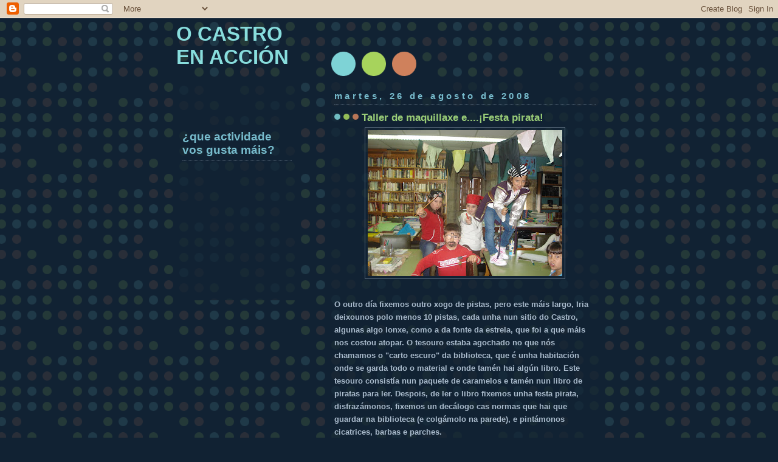

--- FILE ---
content_type: text/html; charset=UTF-8
request_url: https://ocastroenaccion.blogspot.com/2008/08/
body_size: 13390
content:
<!DOCTYPE html>
<html dir='ltr'>
<head>
<link href='https://www.blogger.com/static/v1/widgets/2944754296-widget_css_bundle.css' rel='stylesheet' type='text/css'/>
<meta content='text/html; charset=UTF-8' http-equiv='Content-Type'/>
<meta content='blogger' name='generator'/>
<link href='https://ocastroenaccion.blogspot.com/favicon.ico' rel='icon' type='image/x-icon'/>
<link href='http://ocastroenaccion.blogspot.com/2008/08/' rel='canonical'/>
<link rel="alternate" type="application/atom+xml" title="O CASTRO EN ACCIÓN - Atom" href="https://ocastroenaccion.blogspot.com/feeds/posts/default" />
<link rel="alternate" type="application/rss+xml" title="O CASTRO EN ACCIÓN - RSS" href="https://ocastroenaccion.blogspot.com/feeds/posts/default?alt=rss" />
<link rel="service.post" type="application/atom+xml" title="O CASTRO EN ACCIÓN - Atom" href="https://www.blogger.com/feeds/24313446750073646/posts/default" />
<!--Can't find substitution for tag [blog.ieCssRetrofitLinks]-->
<meta content='http://ocastroenaccion.blogspot.com/2008/08/' property='og:url'/>
<meta content='O CASTRO EN ACCIÓN' property='og:title'/>
<meta content='' property='og:description'/>
<title>O CASTRO EN ACCIÓN: agosto 2008</title>
<style id='page-skin-1' type='text/css'><!--
/*
-----------------------------------------------
Blogger Template Style
Name:     Dots Dark
Date:     24 Feb 2004
Updated by: Blogger Team
----------------------------------------------- */
body {
margin-top: 0px;
margin-right: 0px;
margin-bottom: 0px;
margin-left: 0px;
background:#123 url("https://resources.blogblog.com/blogblog/data/dots_dark/bg_minidots.gif");
background-position: 50% 31px;
text-align:center;
font:x-small Verdana, Arial, Sans-serif;
color:#aabbcc;
font-size/* */:/**/small;
font-size: /**/small;
}
/* Page Structure
----------------------------------------------- */
#outer-wrapper {
background:url("https://resources.blogblog.com/blogblog/data/dots_dark/bg_3dots.gif") no-repeat 250px 50px;
width:700px;
margin:0 auto;
text-align:left;
font:normal bold 121% Verdana, sans-serif;
}
#header-wrapper {
display: none;
}
#main-wrapper {
width:450px;
float:right;
padding:100px 0 20px;
font-size:85%;
word-wrap: break-word; /* fix for long text breaking sidebar float in IE */
overflow: hidden;     /* fix for long non-text content breaking IE sidebar float */
}
#main {
background:url("https://resources.blogblog.com/blogblog/data/dots_dark/bg_minidots2.gif") -100px -100px;
padding:20px 10px 15px;
}
#sidebar-wrapper {
width:200px;
float:left;
font-size:85%;
padding-bottom:20px;
word-wrap: break-word; /* fix for long text breaking sidebar float in IE */
overflow: hidden;     /* fix for long non-text content breaking IE sidebar float */
}
#sidebar {
background:url("https://resources.blogblog.com/blogblog/data/dots_dark/bg_minidots2.gif") 150px -50px;
padding:40px 10px 15px;
width:200px;
width/* */:/**/180px;
width: /**/180px;
}
/* Title & Description
----------------------------------------------- */
.Header h1 {
margin:0 0 .5em;
line-height: 1.4em;
font: normal bold 250% Arial, sans-serif;
color: #88dddd;
}
.Header h1 a {
color:#88dddd;
text-decoration:none;
}
.Header .description {
margin:0 0 1.75em;
color: #99cc77;
font: normal normal 100% Verdana, sans-serif;
}
/* Links
----------------------------------------------- */
a:link {
color:#ddaa77;
}
a:visited {
color:#779999;
}
a:hover {
color:#779999;
}
a img {
border-width:0;
}
/* Posts
----------------------------------------------- */
h2.date-header {
margin:0 0 .75em;
padding-bottom:.35em;
border-bottom:1px dotted #556677;
text-transform: lowercase;
letter-spacing:.3em;
color: #77bbcc;
font: normal bold 109% Verdana, Sans-serif;
}
.post {
margin:0 0 2.5em;
}
.post h3 {
margin:.25em 0;
line-height: 1.4em;
font: normal bold 141% Verdana,Sans-serif;
font-size: 130%;
font-weight: bold;
color:#99cc77;
background:url("https://resources.blogblog.com/blogblog/data/dots_dark/bg_post_title_left.gif") no-repeat left .25em;
padding-top:0;
padding-right:0;
padding-bottom:1px;
padding-left:45px;
}
.post h3 a {
text-decoration:none;
color: #99cc77;
}
.post h3 a:hover {
color: #aabbcc;
}
.post .post-body {
margin:0 0 .75em;
line-height:1.6em;
}
.post-body blockquote {
line-height:1.3em;
}
.post-footer {
margin:0;
}
.uncustomized-post-template .post-footer {
text-align: right;
}
.uncustomized-post-template .post-author,
.uncustomized-post-template .post-timestamp {
display: block;
float: left;
margin-right: 4px;
text-align: left;
}
.post-author, .post-timestamp {
color:#99cc77;
}
a.comment-link {
/* IE5.0/Win doesn't apply padding to inline elements,
so we hide these two declarations from it */
background/* */:/**/url("https://resources.blogblog.com/blogblog/data/dots_dark/icon_comment_left.gif") no-repeat left .25em;
padding-left:15px;
}
html>body a.comment-link {
/* Respecified, for IE5/Mac's benefit */
background:url("https://resources.blogblog.com/blogblog/data/dots_dark/icon_comment_left.gif") no-repeat left .25em;
padding-left:15px;
}
.post img, table.tr-caption-container {
margin-top:0;
margin-right:0;
margin-bottom:5px;
margin-left:0;
padding:4px;
border:1px solid #556677;
}
.tr-caption-container img {
border: none;
margin: 0;
padding: 0;
}
.feed-links {
clear: both;
line-height: 2.5em;
}
#blog-pager-newer-link {
float: left;
}
#blog-pager-older-link {
float: right;
}
#blog-pager {
text-align: center;
}
/* Comments
----------------------------------------------- */
#comments {
margin:0;
}
#comments h4 {
margin:0 0 10px;
border-top:1px dotted #556677;
padding-top:.5em;
line-height: 1.4em;
font: bold 110% Georgia,Serif;
color:#9c7;
}
#comments-block {
line-height:1.6em;
}
.comment-author {
background:url("https://resources.blogblog.com/blogblog/data/dots_dark/icon_comment_left.gif") no-repeat 2px .35em;
margin:.5em 0 0;
padding-top:0;
padding-right:0;
padding-bottom:0;
padding-left:20px;
font-weight:bold;
}
.comment-body {
margin:0;
padding-top:0;
padding-right:0;
padding-bottom:0;
padding-left:20px;
}
.comment-body p {
margin:0 0 .5em;
}
.comment-footer {
margin:0 0 .5em;
padding-top:0;
padding-right:0;
padding-bottom:.75em;
padding-left:20px;
color:#996;
}
.comment-footer a:link {
color:#996;
}
.deleted-comment {
font-style:italic;
color:gray;
}
/* More Sidebar Content
----------------------------------------------- */
.sidebar h2 {
margin:2em 0 .75em;
padding-bottom:.35em;
border-bottom:1px dotted #556677;
line-height: 1.4em;
font: normal bold 141% Verdana,Sans-serif;
text-transform:lowercase;
color:#77bbcc;
}
.sidebar p {
margin:0 0 .75em;
line-height:1.6em;
}
.sidebar ul {
list-style:none;
margin:.5em 0;
padding:0 0px;
}
.sidebar .widget {
margin: .5em 0 1em;
padding: 0 0px;
line-height: 1.5em;
}
.main .widget {
padding-bottom: 1em;
}
.sidebar ul li {
background:url("https://resources.blogblog.com/blogblog/data/dots_dark/bullet.gif") no-repeat 3px .45em;
margin:0;
padding-top:0;
padding-right:0;
padding-bottom:5px;
padding-left:15px;
}
.sidebar p {
margin:0 0 .6em;
}
/* Profile
----------------------------------------------- */
.profile-datablock {
margin: 0 0 1em;
}
.profile-img {
float: left;
margin-top: 0;
margin-right: 8px;
margin-bottom: 5px;
margin-left: 0;
border: 4px solid #345;
}
.profile-data {
margin: 0;
line-height: 1.5em;
}
.profile-textblock {
clear: left;
margin-left: 0;
}
/* Footer
----------------------------------------------- */
#footer {
clear:both;
padding:15px 0 0;
}
#footer p {
margin:0;
}
/* Page structure tweaks for layout editor wireframe */
body#layout #sidebar, body#layout #main,
body#layout #main-wrapper,
body#layout #outer-wrapper,
body#layout #sidebar-wrapper {
padding: 0;
}
body#layout #sidebar-wrapper,
body#layout #sidebar {
padding: 0;
width: 240px;
}

--></style>
<link href='https://www.blogger.com/dyn-css/authorization.css?targetBlogID=24313446750073646&amp;zx=d9686d78-5ae5-4b84-a0e7-60fc00c7229f' media='none' onload='if(media!=&#39;all&#39;)media=&#39;all&#39;' rel='stylesheet'/><noscript><link href='https://www.blogger.com/dyn-css/authorization.css?targetBlogID=24313446750073646&amp;zx=d9686d78-5ae5-4b84-a0e7-60fc00c7229f' rel='stylesheet'/></noscript>
<meta name='google-adsense-platform-account' content='ca-host-pub-1556223355139109'/>
<meta name='google-adsense-platform-domain' content='blogspot.com'/>

</head>
<body>
<div class='navbar section' id='navbar'><div class='widget Navbar' data-version='1' id='Navbar1'><script type="text/javascript">
    function setAttributeOnload(object, attribute, val) {
      if(window.addEventListener) {
        window.addEventListener('load',
          function(){ object[attribute] = val; }, false);
      } else {
        window.attachEvent('onload', function(){ object[attribute] = val; });
      }
    }
  </script>
<div id="navbar-iframe-container"></div>
<script type="text/javascript" src="https://apis.google.com/js/platform.js"></script>
<script type="text/javascript">
      gapi.load("gapi.iframes:gapi.iframes.style.bubble", function() {
        if (gapi.iframes && gapi.iframes.getContext) {
          gapi.iframes.getContext().openChild({
              url: 'https://www.blogger.com/navbar/24313446750073646?origin\x3dhttps://ocastroenaccion.blogspot.com',
              where: document.getElementById("navbar-iframe-container"),
              id: "navbar-iframe"
          });
        }
      });
    </script><script type="text/javascript">
(function() {
var script = document.createElement('script');
script.type = 'text/javascript';
script.src = '//pagead2.googlesyndication.com/pagead/js/google_top_exp.js';
var head = document.getElementsByTagName('head')[0];
if (head) {
head.appendChild(script);
}})();
</script>
</div></div>
<div id='outer-wrapper'><div id='wrap2'>
<!-- skip links for text browsers -->
<span id='skiplinks' style='display:none;'>
<a href='#main'>skip to main </a> |
      <a href='#sidebar'>skip to sidebar</a>
</span>
<div id='content-wrapper'>
<div id='crosscol-wrapper' style='text-align:center'>
<div class='crosscol no-items section' id='crosscol'></div>
</div>
<div id='main-wrapper'>
<div class='main section' id='main'><div class='widget Blog' data-version='1' id='Blog1'>
<div class='blog-posts hfeed'>

          <div class="date-outer">
        
<h2 class='date-header'><span>martes, 26 de agosto de 2008</span></h2>

          <div class="date-posts">
        
<div class='post-outer'>
<div class='post hentry uncustomized-post-template' itemprop='blogPost' itemscope='itemscope' itemtype='http://schema.org/BlogPosting'>
<meta content='https://blogger.googleusercontent.com/img/b/R29vZ2xl/AVvXsEhipOXSvQmyR8wtBpXXkRQ6LVuKX3pYQW8qNBkZHCXqosSSPNbmnFsOo9BF4-gI1TeiqEZrbrOKEUbX2jPS0gP033a7rRkE0kowFIf5WIWZxrceMMelca5P8jcnSeO73i6seqYupQPfCt8/s320/DSC02658.JPG' itemprop='image_url'/>
<meta content='24313446750073646' itemprop='blogId'/>
<meta content='7822208346169331955' itemprop='postId'/>
<a name='7822208346169331955'></a>
<h3 class='post-title entry-title' itemprop='name'>
<a href='https://ocastroenaccion.blogspot.com/2008/08/taller-de-maquillaxe-efesta-pirata.html'>Taller de maquillaxe e....&#161;Festa pirata!</a>
</h3>
<div class='post-header'>
<div class='post-header-line-1'></div>
</div>
<div class='post-body entry-content' id='post-body-7822208346169331955' itemprop='description articleBody'>
<a href="https://blogger.googleusercontent.com/img/b/R29vZ2xl/AVvXsEhipOXSvQmyR8wtBpXXkRQ6LVuKX3pYQW8qNBkZHCXqosSSPNbmnFsOo9BF4-gI1TeiqEZrbrOKEUbX2jPS0gP033a7rRkE0kowFIf5WIWZxrceMMelca5P8jcnSeO73i6seqYupQPfCt8/s1600-h/DSC02658.JPG"><img alt="" border="0" id="BLOGGER_PHOTO_ID_5238845635251720930" src="https://blogger.googleusercontent.com/img/b/R29vZ2xl/AVvXsEhipOXSvQmyR8wtBpXXkRQ6LVuKX3pYQW8qNBkZHCXqosSSPNbmnFsOo9BF4-gI1TeiqEZrbrOKEUbX2jPS0gP033a7rRkE0kowFIf5WIWZxrceMMelca5P8jcnSeO73i6seqYupQPfCt8/s320/DSC02658.JPG" style="DISPLAY: block; MARGIN: 0px auto 10px; CURSOR: hand; TEXT-ALIGN: center" /></a><br /><div>O outro día fixemos outro xogo de pistas, pero este máis largo, Iria deixounos polo menos 10 pistas, cada unha nun sitio do Castro, algunas algo lonxe, como a da fonte da estrela, que foi a que máis nos costou atopar. O tesouro estaba agochado no que nós chamamos o "carto escuro" da biblioteca, que é unha habitación onde se garda todo o material e onde tamén hai algún libro. Este tesouro consistía nun paquete de caramelos e tamén nun libro de piratas para ler. Despois, de ler o libro fixemos unha festa pirata, disfrazámonos, fixemos un decálogo cas normas que hai que guardar na biblioteca (e colgámolo na parede), e pintámonos cicatrices, barbas e parches. </div><br /><div>Mañá imos continuar ca festa, imos facer unha bandeira para o noso barco pirata, empregando unha sábana vella, un pau, pinturas e pinceis e imos aprender a facer espadas con globos de globoflexia, xa vos mostraremos as fotos.</div><br /><div>O mellor de todo é que agora, desde o día que fixemos a festa pirata, queremos pintarnos todos os días, pintámonos os uns ós outros e a Iria tamén a pintamos, píntámoslle barbas e de todo, é xenial.</div>
<div style='clear: both;'></div>
</div>
<div class='post-footer'>
<div class='post-footer-line post-footer-line-1'>
<span class='post-author vcard'>
Publicado por
<span class='fn' itemprop='author' itemscope='itemscope' itemtype='http://schema.org/Person'>
<meta content='https://www.blogger.com/profile/05243051987717591540' itemprop='url'/>
<a class='g-profile' href='https://www.blogger.com/profile/05243051987717591540' rel='author' title='author profile'>
<span itemprop='name'>Iria</span>
</a>
</span>
</span>
<span class='post-timestamp'>
en
<meta content='http://ocastroenaccion.blogspot.com/2008/08/taller-de-maquillaxe-efesta-pirata.html' itemprop='url'/>
<a class='timestamp-link' href='https://ocastroenaccion.blogspot.com/2008/08/taller-de-maquillaxe-efesta-pirata.html' rel='bookmark' title='permanent link'><abbr class='published' itemprop='datePublished' title='2008-08-26T07:59:00-07:00'>7:59</abbr></a>
</span>
<span class='post-comment-link'>
<a class='comment-link' href='https://www.blogger.com/comment/fullpage/post/24313446750073646/7822208346169331955' onclick=''>
2 comentarios:
  </a>
</span>
<span class='post-icons'>
<span class='item-control blog-admin pid-2001068289'>
<a href='https://www.blogger.com/post-edit.g?blogID=24313446750073646&postID=7822208346169331955&from=pencil' title='Editar entrada'>
<img alt='' class='icon-action' height='18' src='https://resources.blogblog.com/img/icon18_edit_allbkg.gif' width='18'/>
</a>
</span>
</span>
<div class='post-share-buttons goog-inline-block'>
</div>
</div>
<div class='post-footer-line post-footer-line-2'>
<span class='post-labels'>
Etiquetas:
<a href='https://ocastroenaccion.blogspot.com/search/label/Festa%20pirata%20na%20biblioteca%20do%20Castro' rel='tag'>Festa pirata na biblioteca do Castro</a>
</span>
</div>
<div class='post-footer-line post-footer-line-3'>
<span class='post-location'>
</span>
</div>
</div>
</div>
</div>
<div class='post-outer'>
<div class='post hentry uncustomized-post-template' itemprop='blogPost' itemscope='itemscope' itemtype='http://schema.org/BlogPosting'>
<meta content='https://blogger.googleusercontent.com/img/b/R29vZ2xl/AVvXsEiQBNmfJT5RWHmOZSMrO6s0TVE_GyQ7XcPKrw-_G7ZhT3z6wWlOZu7TouDU0iZvUDiZZIovM92vN2dhxy3OST_68tzRh5hz0JDjFO9xvKmSEcyJV7z-KurLwByT7Kp5izkB0zNi1LM5e_c/s320/DSC02802.JPG' itemprop='image_url'/>
<meta content='24313446750073646' itemprop='blogId'/>
<meta content='79663129167395420' itemprop='postId'/>
<a name='79663129167395420'></a>
<h3 class='post-title entry-title' itemprop='name'>
<a href='https://ocastroenaccion.blogspot.com/2008/08/o-colillmetro.html'>O colillómetro</a>
</h3>
<div class='post-header'>
<div class='post-header-line-1'></div>
</div>
<div class='post-body entry-content' id='post-body-79663129167395420' itemprop='description articleBody'>
<a href="https://blogger.googleusercontent.com/img/b/R29vZ2xl/AVvXsEiQBNmfJT5RWHmOZSMrO6s0TVE_GyQ7XcPKrw-_G7ZhT3z6wWlOZu7TouDU0iZvUDiZZIovM92vN2dhxy3OST_68tzRh5hz0JDjFO9xvKmSEcyJV7z-KurLwByT7Kp5izkB0zNi1LM5e_c/s1600-h/DSC02802.JPG"><img alt="" border="0" id="BLOGGER_PHOTO_ID_5238840380431505122" src="https://blogger.googleusercontent.com/img/b/R29vZ2xl/AVvXsEiQBNmfJT5RWHmOZSMrO6s0TVE_GyQ7XcPKrw-_G7ZhT3z6wWlOZu7TouDU0iZvUDiZZIovM92vN2dhxy3OST_68tzRh5hz0JDjFO9xvKmSEcyJV7z-KurLwByT7Kp5izkB0zNi1LM5e_c/s320/DSC02802.JPG" style="DISPLAY: block; MARGIN: 0px auto 10px; CURSOR: hand; TEXT-ALIGN: center" /></a><br /><div>Os nenos e nenas do Castro estamos levando a cabo unha actividade que consiste en recoller as colillas que tira a xente no casco antigo da nosa vila. Cada día saímos polas rúas cunha luva de plástico nunha man para recoller as colillas do chan. As colillas ímolas xuntando en botellas de plástico pequenas e, cando xa temos un montón delas, imos ó Centro Comarcal xunto Dori, que foi a que nos deu esta marabillosa idea (graciñas Dori) e entregámoslle todo o recollido. Ela méteas no colillómetro, que é unha garrafa moi grande para ver ata onde somos capaces de chegar. Nós cremos que en poco xa o imos ter cheo porque na primeira saída, aínda que foi curta, xuntamos unha chea delas. </div><br /><div>O mellor de todo: os caramelos que nos deu Niní.</div><br /><div>O peor: que hai un montón de colillas. Desde aquí pedimos ós adultos que apaguen os cigarrillos e despois os tiren nos contenedores, eso sí, ben apagadiños.</div>
<div style='clear: both;'></div>
</div>
<div class='post-footer'>
<div class='post-footer-line post-footer-line-1'>
<span class='post-author vcard'>
Publicado por
<span class='fn' itemprop='author' itemscope='itemscope' itemtype='http://schema.org/Person'>
<meta content='https://www.blogger.com/profile/05243051987717591540' itemprop='url'/>
<a class='g-profile' href='https://www.blogger.com/profile/05243051987717591540' rel='author' title='author profile'>
<span itemprop='name'>Iria</span>
</a>
</span>
</span>
<span class='post-timestamp'>
en
<meta content='http://ocastroenaccion.blogspot.com/2008/08/o-colillmetro.html' itemprop='url'/>
<a class='timestamp-link' href='https://ocastroenaccion.blogspot.com/2008/08/o-colillmetro.html' rel='bookmark' title='permanent link'><abbr class='published' itemprop='datePublished' title='2008-08-26T07:39:00-07:00'>7:39</abbr></a>
</span>
<span class='post-comment-link'>
<a class='comment-link' href='https://www.blogger.com/comment/fullpage/post/24313446750073646/79663129167395420' onclick=''>
1 comentario:
  </a>
</span>
<span class='post-icons'>
<span class='item-control blog-admin pid-2001068289'>
<a href='https://www.blogger.com/post-edit.g?blogID=24313446750073646&postID=79663129167395420&from=pencil' title='Editar entrada'>
<img alt='' class='icon-action' height='18' src='https://resources.blogblog.com/img/icon18_edit_allbkg.gif' width='18'/>
</a>
</span>
</span>
<div class='post-share-buttons goog-inline-block'>
</div>
</div>
<div class='post-footer-line post-footer-line-2'>
<span class='post-labels'>
</span>
</div>
<div class='post-footer-line post-footer-line-3'>
<span class='post-location'>
</span>
</div>
</div>
</div>
</div>

          </div></div>
        

          <div class="date-outer">
        
<h2 class='date-header'><span>jueves, 21 de agosto de 2008</span></h2>

          <div class="date-posts">
        
<div class='post-outer'>
<div class='post hentry uncustomized-post-template' itemprop='blogPost' itemscope='itemscope' itemtype='http://schema.org/BlogPosting'>
<meta content='https://blogger.googleusercontent.com/img/b/R29vZ2xl/AVvXsEj2K39gWE1KT1kedSqHTkPZs16U9sdWzfO5x8658tkXsdwErQyCF6sbRcmYjtFJGrZ3M1NkhnLfwFH_it_dcses9OqHkHoVmhcgIdLkxJLbAvHaRqbIBTVMzp3JU7Muge-zHC7QtUZQru0/s320/DSC02336.JPG' itemprop='image_url'/>
<meta content='24313446750073646' itemprop='blogId'/>
<meta content='6440539291605963839' itemprop='postId'/>
<a name='6440539291605963839'></a>
<h3 class='post-title entry-title' itemprop='name'>
<a href='https://ocastroenaccion.blogspot.com/2008/08/xogo-adivia-personaxe.html'>Xogo: adiviña a personaxe</a>
</h3>
<div class='post-header'>
<div class='post-header-line-1'></div>
</div>
<div class='post-body entry-content' id='post-body-6440539291605963839' itemprop='description articleBody'>
<span ></span><br /><span style="font-family:Arial;"></span><span style="font-family:arial;"></span><a href="https://blogger.googleusercontent.com/img/b/R29vZ2xl/AVvXsEj2K39gWE1KT1kedSqHTkPZs16U9sdWzfO5x8658tkXsdwErQyCF6sbRcmYjtFJGrZ3M1NkhnLfwFH_it_dcses9OqHkHoVmhcgIdLkxJLbAvHaRqbIBTVMzp3JU7Muge-zHC7QtUZQru0/s1600-h/DSC02336.JPG"><img alt="" border="0" id="BLOGGER_PHOTO_ID_5236985310809012306" src="https://blogger.googleusercontent.com/img/b/R29vZ2xl/AVvXsEj2K39gWE1KT1kedSqHTkPZs16U9sdWzfO5x8658tkXsdwErQyCF6sbRcmYjtFJGrZ3M1NkhnLfwFH_it_dcses9OqHkHoVmhcgIdLkxJLbAvHaRqbIBTVMzp3JU7Muge-zHC7QtUZQru0/s320/DSC02336.JPG" style="DISPLAY: block; MARGIN: 0px auto 10px; CURSOR: hand; TEXT-ALIGN: center" /></a> Gústanos un montón xogar a este xogo. Iria escribe un montón de personaxes variadas, deportistas, actores ou actrices, debuxos animados ou calquer personaxe  coñecida. A nós por exemplo nos ten tocado sin chan, Rafa Nadal, Harry Potter...Despois, Iria peganos un papel na frente no que está escrito o nome da personaxe, sen que nós o vexamos. Así empeza o xogo, e, seguindo o turno, podemos facer unha pregunta ata adiviñar quen somos, pero hai unha dificultade, só podes facer unha pregunta que se responda con sí ou non, por exemplo: son home?, son muller?, non se pode preguntar &#191;son home ou muller?...<br />Este xogo non ten idade, probádeo, é xenial, riste un montón cando ves as personaxes que lle tocan os compañeiros escritas na súa frente, é simpatiquísimo. O malo é que ás veces se nos escapan os nomes das personaxes dos compañeiros e temos que volver a empezar de novo.<br /><div></div>
<div style='clear: both;'></div>
</div>
<div class='post-footer'>
<div class='post-footer-line post-footer-line-1'>
<span class='post-author vcard'>
Publicado por
<span class='fn' itemprop='author' itemscope='itemscope' itemtype='http://schema.org/Person'>
<meta content='https://www.blogger.com/profile/05243051987717591540' itemprop='url'/>
<a class='g-profile' href='https://www.blogger.com/profile/05243051987717591540' rel='author' title='author profile'>
<span itemprop='name'>Iria</span>
</a>
</span>
</span>
<span class='post-timestamp'>
en
<meta content='http://ocastroenaccion.blogspot.com/2008/08/xogo-adivia-personaxe.html' itemprop='url'/>
<a class='timestamp-link' href='https://ocastroenaccion.blogspot.com/2008/08/xogo-adivia-personaxe.html' rel='bookmark' title='permanent link'><abbr class='published' itemprop='datePublished' title='2008-08-21T07:52:00-07:00'>7:52</abbr></a>
</span>
<span class='post-comment-link'>
<a class='comment-link' href='https://www.blogger.com/comment/fullpage/post/24313446750073646/6440539291605963839' onclick=''>
No hay comentarios:
  </a>
</span>
<span class='post-icons'>
<span class='item-control blog-admin pid-2001068289'>
<a href='https://www.blogger.com/post-edit.g?blogID=24313446750073646&postID=6440539291605963839&from=pencil' title='Editar entrada'>
<img alt='' class='icon-action' height='18' src='https://resources.blogblog.com/img/icon18_edit_allbkg.gif' width='18'/>
</a>
</span>
</span>
<div class='post-share-buttons goog-inline-block'>
</div>
</div>
<div class='post-footer-line post-footer-line-2'>
<span class='post-labels'>
Etiquetas:
<a href='https://ocastroenaccion.blogspot.com/search/label/xogando...' rel='tag'>xogando...</a>
</span>
</div>
<div class='post-footer-line post-footer-line-3'>
<span class='post-location'>
</span>
</div>
</div>
</div>
</div>
<div class='post-outer'>
<div class='post hentry uncustomized-post-template' itemprop='blogPost' itemscope='itemscope' itemtype='http://schema.org/BlogPosting'>
<meta content='https://blogger.googleusercontent.com/img/b/R29vZ2xl/AVvXsEis0gnnIm-c1PXx9TAmQhFhficiEF2Ip6HAePbmZ2B2gFC7w1TgKT77yoxZMde9U2eqMIBp-3ZySA3ZXLd_mmcrL5VY4XvaL2EAj-9x7UCEUvOeyktdQ8J9tyq20UlH41VbVQ5F6PyeRfI/s320/DSC02338.JPG' itemprop='image_url'/>
<meta content='24313446750073646' itemprop='blogId'/>
<meta content='1996459407958379123' itemprop='postId'/>
<a name='1996459407958379123'></a>
<h3 class='post-title entry-title' itemprop='name'>
<a href='https://ocastroenaccion.blogspot.com/2008/08/as-nosas-manualidades.html'>As nosas manualidades</a>
</h3>
<div class='post-header'>
<div class='post-header-line-1'></div>
</div>
<div class='post-body entry-content' id='post-body-1996459407958379123' itemprop='description articleBody'>
<a href="https://blogger.googleusercontent.com/img/b/R29vZ2xl/AVvXsEis0gnnIm-c1PXx9TAmQhFhficiEF2Ip6HAePbmZ2B2gFC7w1TgKT77yoxZMde9U2eqMIBp-3ZySA3ZXLd_mmcrL5VY4XvaL2EAj-9x7UCEUvOeyktdQ8J9tyq20UlH41VbVQ5F6PyeRfI/s1600-h/DSC02338.JPG"><img alt="" border="0" id="BLOGGER_PHOTO_ID_5236909178764532114" src="https://blogger.googleusercontent.com/img/b/R29vZ2xl/AVvXsEis0gnnIm-c1PXx9TAmQhFhficiEF2Ip6HAePbmZ2B2gFC7w1TgKT77yoxZMde9U2eqMIBp-3ZySA3ZXLd_mmcrL5VY4XvaL2EAj-9x7UCEUvOeyktdQ8J9tyq20UlH41VbVQ5F6PyeRfI/s320/DSC02338.JPG" style="DISPLAY: block; MARGIN: 0px auto 10px; CURSOR: hand; TEXT-ALIGN: center" /></a><br /><div>O outro día fixemos unha manualidade moi bonita, un monicreque. Para facelo empregamos cartolinas, lá, fío, palliñas, papel de seda e pegamento. Foi un pouquichiño complicada, pero bueno...esperamos que vos guste o resultado.</div>
<div style='clear: both;'></div>
</div>
<div class='post-footer'>
<div class='post-footer-line post-footer-line-1'>
<span class='post-author vcard'>
Publicado por
<span class='fn' itemprop='author' itemscope='itemscope' itemtype='http://schema.org/Person'>
<meta content='https://www.blogger.com/profile/05243051987717591540' itemprop='url'/>
<a class='g-profile' href='https://www.blogger.com/profile/05243051987717591540' rel='author' title='author profile'>
<span itemprop='name'>Iria</span>
</a>
</span>
</span>
<span class='post-timestamp'>
en
<meta content='http://ocastroenaccion.blogspot.com/2008/08/as-nosas-manualidades.html' itemprop='url'/>
<a class='timestamp-link' href='https://ocastroenaccion.blogspot.com/2008/08/as-nosas-manualidades.html' rel='bookmark' title='permanent link'><abbr class='published' itemprop='datePublished' title='2008-08-21T02:47:00-07:00'>2:47</abbr></a>
</span>
<span class='post-comment-link'>
<a class='comment-link' href='https://www.blogger.com/comment/fullpage/post/24313446750073646/1996459407958379123' onclick=''>
No hay comentarios:
  </a>
</span>
<span class='post-icons'>
<span class='item-control blog-admin pid-2001068289'>
<a href='https://www.blogger.com/post-edit.g?blogID=24313446750073646&postID=1996459407958379123&from=pencil' title='Editar entrada'>
<img alt='' class='icon-action' height='18' src='https://resources.blogblog.com/img/icon18_edit_allbkg.gif' width='18'/>
</a>
</span>
</span>
<div class='post-share-buttons goog-inline-block'>
</div>
</div>
<div class='post-footer-line post-footer-line-2'>
<span class='post-labels'>
Etiquetas:
<a href='https://ocastroenaccion.blogspot.com/search/label/marioneta' rel='tag'>marioneta</a>
</span>
</div>
<div class='post-footer-line post-footer-line-3'>
<span class='post-location'>
</span>
</div>
</div>
</div>
</div>
<div class='post-outer'>
<div class='post hentry uncustomized-post-template' itemprop='blogPost' itemscope='itemscope' itemtype='http://schema.org/BlogPosting'>
<meta content='https://blogger.googleusercontent.com/img/b/R29vZ2xl/AVvXsEjvmsESwYf3IaMb9tP7WaLjTSYlazL1hY6ngGg9QsoHxuV5QOPmrPx6uPEYB-3GH4fV4Z5iRxznyTZVxZWEya74zG3VKuV7hYqI-VTnXdsfNCj9dI7BQKmzn6cCub1nYOXU50qlWfhVkUc/s320/DSC02400.JPG' itemprop='image_url'/>
<meta content='24313446750073646' itemprop='blogId'/>
<meta content='3306080430379094479' itemprop='postId'/>
<a name='3306080430379094479'></a>
<h3 class='post-title entry-title' itemprop='name'>
<a href='https://ocastroenaccion.blogspot.com/2008/08/o-cespino.html'>O cespino</a>
</h3>
<div class='post-header'>
<div class='post-header-line-1'></div>
</div>
<div class='post-body entry-content' id='post-body-3306080430379094479' itemprop='description articleBody'>
<a href="https://blogger.googleusercontent.com/img/b/R29vZ2xl/AVvXsEjvmsESwYf3IaMb9tP7WaLjTSYlazL1hY6ngGg9QsoHxuV5QOPmrPx6uPEYB-3GH4fV4Z5iRxznyTZVxZWEya74zG3VKuV7hYqI-VTnXdsfNCj9dI7BQKmzn6cCub1nYOXU50qlWfhVkUc/s1600-h/DSC02400.JPG"><img alt="" border="0" id="BLOGGER_PHOTO_ID_5236905091316562114" src="https://blogger.googleusercontent.com/img/b/R29vZ2xl/AVvXsEjvmsESwYf3IaMb9tP7WaLjTSYlazL1hY6ngGg9QsoHxuV5QOPmrPx6uPEYB-3GH4fV4Z5iRxznyTZVxZWEya74zG3VKuV7hYqI-VTnXdsfNCj9dI7BQKmzn6cCub1nYOXU50qlWfhVkUc/s320/DSC02400.JPG" style="DISPLAY: block; MARGIN: 0px auto 10px; CURSOR: hand; TEXT-ALIGN: center" /></a><br /><div>Querémosvos ensinar o noso cespino. Trátase dunha manualidade que fixemos todos, cada un o seu. Precísase unha media vella, un pouco de alpiste, botóns, lá, fío, agulla e terra. Cóllese a media e no fondo ponse un pouquiño alpiste, despois enches a media cun pouquiño de terra e fas un nudo para que non caiga a terra. Cortas a media que sobra e, despois de darlle forma redondeada, fas as orellas e o nariz, pellizcando unha pouca terra da media e atando con fio. Por último coses os ollos, que son os botóns e con lá vermella fas a foca. Agora só queda esperar a que lle medre o pelo o teu cespino e para eso tes que poñelo nun platiño con auga cadá día e nuns cantos días xa terás o teu boneco con pelo e llo poderás cortar.</div>
<div style='clear: both;'></div>
</div>
<div class='post-footer'>
<div class='post-footer-line post-footer-line-1'>
<span class='post-author vcard'>
Publicado por
<span class='fn' itemprop='author' itemscope='itemscope' itemtype='http://schema.org/Person'>
<meta content='https://www.blogger.com/profile/05243051987717591540' itemprop='url'/>
<a class='g-profile' href='https://www.blogger.com/profile/05243051987717591540' rel='author' title='author profile'>
<span itemprop='name'>Iria</span>
</a>
</span>
</span>
<span class='post-timestamp'>
en
<meta content='http://ocastroenaccion.blogspot.com/2008/08/o-cespino.html' itemprop='url'/>
<a class='timestamp-link' href='https://ocastroenaccion.blogspot.com/2008/08/o-cespino.html' rel='bookmark' title='permanent link'><abbr class='published' itemprop='datePublished' title='2008-08-21T02:37:00-07:00'>2:37</abbr></a>
</span>
<span class='post-comment-link'>
<a class='comment-link' href='https://www.blogger.com/comment/fullpage/post/24313446750073646/3306080430379094479' onclick=''>
No hay comentarios:
  </a>
</span>
<span class='post-icons'>
<span class='item-control blog-admin pid-2001068289'>
<a href='https://www.blogger.com/post-edit.g?blogID=24313446750073646&postID=3306080430379094479&from=pencil' title='Editar entrada'>
<img alt='' class='icon-action' height='18' src='https://resources.blogblog.com/img/icon18_edit_allbkg.gif' width='18'/>
</a>
</span>
</span>
<div class='post-share-buttons goog-inline-block'>
</div>
</div>
<div class='post-footer-line post-footer-line-2'>
<span class='post-labels'>
</span>
</div>
<div class='post-footer-line post-footer-line-3'>
<span class='post-location'>
</span>
</div>
</div>
</div>
</div>
<div class='post-outer'>
<div class='post hentry uncustomized-post-template' itemprop='blogPost' itemscope='itemscope' itemtype='http://schema.org/BlogPosting'>
<meta content='https://blogger.googleusercontent.com/img/b/R29vZ2xl/AVvXsEjlLVrjEb-yHiLG0rWmyT93engPPnC3IamBdTaDlRaGH8mbLLwfi8IgrpM3OT9MwnKJfW7R_6Y8Wvt3szqFtVlTl0zgIdaYKb0DOziJ5QKuFOpheNZmvAItkKA2DfdxLvQdym5H9gudLqM/s320/DSC02543.JPG' itemprop='image_url'/>
<meta content='24313446750073646' itemprop='blogId'/>
<meta content='3448706477857964554' itemprop='postId'/>
<a name='3448706477857964554'></a>
<h3 class='post-title entry-title' itemprop='name'>
<a href='https://ocastroenaccion.blogspot.com/2008/08/xornadas-de-folclore.html'>Xornadas de Folclore</a>
</h3>
<div class='post-header'>
<div class='post-header-line-1'></div>
</div>
<div class='post-body entry-content' id='post-body-3448706477857964554' itemprop='description articleBody'>
<a href="https://blogger.googleusercontent.com/img/b/R29vZ2xl/AVvXsEjlLVrjEb-yHiLG0rWmyT93engPPnC3IamBdTaDlRaGH8mbLLwfi8IgrpM3OT9MwnKJfW7R_6Y8Wvt3szqFtVlTl0zgIdaYKb0DOziJ5QKuFOpheNZmvAItkKA2DfdxLvQdym5H9gudLqM/s1600-h/DSC02543.JPG"><img alt="" border="0" id="BLOGGER_PHOTO_ID_5236902181710939938" src="https://blogger.googleusercontent.com/img/b/R29vZ2xl/AVvXsEjlLVrjEb-yHiLG0rWmyT93engPPnC3IamBdTaDlRaGH8mbLLwfi8IgrpM3OT9MwnKJfW7R_6Y8Wvt3szqFtVlTl0zgIdaYKb0DOziJ5QKuFOpheNZmvAItkKA2DfdxLvQdym5H9gudLqM/s320/DSC02543.JPG" style="FLOAT: left; MARGIN: 0px 10px 10px 0px; CURSOR: hand" /></a><br /><div><br /><div><br /><div><br /><div>O día 17 celebráronse no noso pobo as xornadas de folclore. Todos nos gustaron moito, pero a moitos de nós os que máis nos gustaron foron os cubanos porque eran moi animados e porque cantaron a canción Guantanemera, que todos sabiamos e cantamos con eles. Ademáis rimos moito ca tola da Paula que mentres o grupo actuaba, facía a mellor coreografía que te poidas imaxinar, con "mariposeo" e todo. Outro grupo que nos encantou foron os serbios, que daban cada chimpo que "pa' que". Tiñan un ritmo xenial.</div><br /><div>Unha anécdoa que non esqueceremos é cando a un dos rapaces de Cuba saltoulle voando unha das chaclas que levaba e seguir bailando descalzo e, cando lle parecía que ninguén o via, <span style="font-family:arial;">intentou recuperala.</span></div><br /><div><span style="font-family:Arial;">En definitiva, pasámolo moi ben, porque o castelo é un lugar auténtico para este tipo de actuacións.</span></div><br /><br /><br /><div><atomicelement id="ms__id641"><span style="font-family:Arial;"></span></atomicelement></div><br /><br /><br /><div></div></div></div></div>
<div style='clear: both;'></div>
</div>
<div class='post-footer'>
<div class='post-footer-line post-footer-line-1'>
<span class='post-author vcard'>
Publicado por
<span class='fn' itemprop='author' itemscope='itemscope' itemtype='http://schema.org/Person'>
<meta content='https://www.blogger.com/profile/05243051987717591540' itemprop='url'/>
<a class='g-profile' href='https://www.blogger.com/profile/05243051987717591540' rel='author' title='author profile'>
<span itemprop='name'>Iria</span>
</a>
</span>
</span>
<span class='post-timestamp'>
en
<meta content='http://ocastroenaccion.blogspot.com/2008/08/xornadas-de-folclore.html' itemprop='url'/>
<a class='timestamp-link' href='https://ocastroenaccion.blogspot.com/2008/08/xornadas-de-folclore.html' rel='bookmark' title='permanent link'><abbr class='published' itemprop='datePublished' title='2008-08-21T01:47:00-07:00'>1:47</abbr></a>
</span>
<span class='post-comment-link'>
<a class='comment-link' href='https://www.blogger.com/comment/fullpage/post/24313446750073646/3448706477857964554' onclick=''>
3 comentarios:
  </a>
</span>
<span class='post-icons'>
<span class='item-control blog-admin pid-2001068289'>
<a href='https://www.blogger.com/post-edit.g?blogID=24313446750073646&postID=3448706477857964554&from=pencil' title='Editar entrada'>
<img alt='' class='icon-action' height='18' src='https://resources.blogblog.com/img/icon18_edit_allbkg.gif' width='18'/>
</a>
</span>
</span>
<div class='post-share-buttons goog-inline-block'>
</div>
</div>
<div class='post-footer-line post-footer-line-2'>
<span class='post-labels'>
Etiquetas:
<a href='https://ocastroenaccion.blogspot.com/search/label/folclore' rel='tag'>folclore</a>
</span>
</div>
<div class='post-footer-line post-footer-line-3'>
<span class='post-location'>
</span>
</div>
</div>
</div>
</div>

          </div></div>
        

          <div class="date-outer">
        
<h2 class='date-header'><span>viernes, 8 de agosto de 2008</span></h2>

          <div class="date-posts">
        
<div class='post-outer'>
<div class='post hentry uncustomized-post-template' itemprop='blogPost' itemscope='itemscope' itemtype='http://schema.org/BlogPosting'>
<meta content='https://blogger.googleusercontent.com/img/b/R29vZ2xl/AVvXsEgyG9ee28hOdfuZjDz1lYr-dJm4megFfi1YwvjnVV9k-7y-yOvcoRxj3hfM18Qso_52h94jISarnyF2n_SA0HARPyGcxgkWdo7bW4iuI8kg1MzR4YQ-WUmH0Oh6qAxzQf8l88SZ9eU2bi0/s320/DSC02350.JPG' itemprop='image_url'/>
<meta content='24313446750073646' itemprop='blogId'/>
<meta content='8431658841032027736' itemprop='postId'/>
<a name='8431658841032027736'></a>
<h3 class='post-title entry-title' itemprop='name'>
<a href='https://ocastroenaccion.blogspot.com/2008/08/felicidadeeeeeeeeeeeeeeeeeeeeees-aida.html'>Felicidadeeeeeeeeeeeeeeeeeeeeees Aida!!!!!!</a>
</h3>
<div class='post-header'>
<div class='post-header-line-1'></div>
</div>
<div class='post-body entry-content' id='post-body-8431658841032027736' itemprop='description articleBody'>
<a href="https://blogger.googleusercontent.com/img/b/R29vZ2xl/AVvXsEgyG9ee28hOdfuZjDz1lYr-dJm4megFfi1YwvjnVV9k-7y-yOvcoRxj3hfM18Qso_52h94jISarnyF2n_SA0HARPyGcxgkWdo7bW4iuI8kg1MzR4YQ-WUmH0Oh6qAxzQf8l88SZ9eU2bi0/s1600-h/DSC02350.JPG"><img alt="" border="0" id="BLOGGER_PHOTO_ID_5236980782982802674" src="https://blogger.googleusercontent.com/img/b/R29vZ2xl/AVvXsEgyG9ee28hOdfuZjDz1lYr-dJm4megFfi1YwvjnVV9k-7y-yOvcoRxj3hfM18Qso_52h94jISarnyF2n_SA0HARPyGcxgkWdo7bW4iuI8kg1MzR4YQ-WUmH0Oh6qAxzQf8l88SZ9eU2bi0/s320/DSC02350.JPG" style="DISPLAY: block; MARGIN: 0px auto 10px; CURSOR: hand; TEXT-ALIGN: center" /></a><br /><div>Mañá sábado é o cumpleanos de Aida e nós desde aquí queriamos felicitar a nosa compañeira. Ela todavía non o sabe, pero fixémoslle unha coroa e decoramos a biblioteca con bandeiras como as que facemos para as festas do noso pobo. As bandeiras fixémolas ás agachadas para que ela non nos descubrira. Ademais na porta da entrada puxemos un cartel que pon "Felicidades Aida", e o máis bonito de todo é que estamos facendo un libro para llo regalar. Facémolo entre todos e na portada pon: felicidades Aida, os teus amigos acordámonos de ti no teu cumple e por dentro, hai un debuxo de cada un de nós adicado para Aida. Ah, e na portada metemos tamén unha foto de todos nós, para que se acorde sempre deste día.</div>
<div style='clear: both;'></div>
</div>
<div class='post-footer'>
<div class='post-footer-line post-footer-line-1'>
<span class='post-author vcard'>
Publicado por
<span class='fn' itemprop='author' itemscope='itemscope' itemtype='http://schema.org/Person'>
<meta content='https://www.blogger.com/profile/05243051987717591540' itemprop='url'/>
<a class='g-profile' href='https://www.blogger.com/profile/05243051987717591540' rel='author' title='author profile'>
<span itemprop='name'>Iria</span>
</a>
</span>
</span>
<span class='post-timestamp'>
en
<meta content='http://ocastroenaccion.blogspot.com/2008/08/felicidadeeeeeeeeeeeeeeeeeeeeees-aida.html' itemprop='url'/>
<a class='timestamp-link' href='https://ocastroenaccion.blogspot.com/2008/08/felicidadeeeeeeeeeeeeeeeeeeeeees-aida.html' rel='bookmark' title='permanent link'><abbr class='published' itemprop='datePublished' title='2008-08-08T03:36:00-07:00'>3:36</abbr></a>
</span>
<span class='post-comment-link'>
<a class='comment-link' href='https://www.blogger.com/comment/fullpage/post/24313446750073646/8431658841032027736' onclick=''>
No hay comentarios:
  </a>
</span>
<span class='post-icons'>
<span class='item-control blog-admin pid-2001068289'>
<a href='https://www.blogger.com/post-edit.g?blogID=24313446750073646&postID=8431658841032027736&from=pencil' title='Editar entrada'>
<img alt='' class='icon-action' height='18' src='https://resources.blogblog.com/img/icon18_edit_allbkg.gif' width='18'/>
</a>
</span>
</span>
<div class='post-share-buttons goog-inline-block'>
</div>
</div>
<div class='post-footer-line post-footer-line-2'>
<span class='post-labels'>
</span>
</div>
<div class='post-footer-line post-footer-line-3'>
<span class='post-location'>
</span>
</div>
</div>
</div>
</div>

          </div></div>
        

          <div class="date-outer">
        
<h2 class='date-header'><span>jueves, 7 de agosto de 2008</span></h2>

          <div class="date-posts">
        
<div class='post-outer'>
<div class='post hentry uncustomized-post-template' itemprop='blogPost' itemscope='itemscope' itemtype='http://schema.org/BlogPosting'>
<meta content='24313446750073646' itemprop='blogId'/>
<meta content='5392245507711397012' itemprop='postId'/>
<a name='5392245507711397012'></a>
<h3 class='post-title entry-title' itemprop='name'>
<a href='https://ocastroenaccion.blogspot.com/2008/08/o-libro-dos-disparates.html'>O libro dos disparates</a>
</h3>
<div class='post-header'>
<div class='post-header-line-1'></div>
</div>
<div class='post-body entry-content' id='post-body-5392245507711397012' itemprop='description articleBody'>
Outra actividade que estamos facendo no castelo é o libro dos disparates. Consiste escribir unha historia, seguindo unhas palabras escritas nun folio que nos deu Iria e que son iguais para todos: nun....vivía...que...un día...pero...e...Despois recortamos o folio por debaixo de cada raia e, cas historias de todos, facemos un libro, cunhas portadas feitas por nós. Cando o rematamos, empezamos a ler un anaco dunha historia, pero como están recortadas, levantamos e pasámonos a outra, despois a outra....e así, vai saíndo unha historia disparatada que nos fai moita gracia.
<div style='clear: both;'></div>
</div>
<div class='post-footer'>
<div class='post-footer-line post-footer-line-1'>
<span class='post-author vcard'>
Publicado por
<span class='fn' itemprop='author' itemscope='itemscope' itemtype='http://schema.org/Person'>
<meta content='https://www.blogger.com/profile/05243051987717591540' itemprop='url'/>
<a class='g-profile' href='https://www.blogger.com/profile/05243051987717591540' rel='author' title='author profile'>
<span itemprop='name'>Iria</span>
</a>
</span>
</span>
<span class='post-timestamp'>
en
<meta content='http://ocastroenaccion.blogspot.com/2008/08/o-libro-dos-disparates.html' itemprop='url'/>
<a class='timestamp-link' href='https://ocastroenaccion.blogspot.com/2008/08/o-libro-dos-disparates.html' rel='bookmark' title='permanent link'><abbr class='published' itemprop='datePublished' title='2008-08-07T01:57:00-07:00'>1:57</abbr></a>
</span>
<span class='post-comment-link'>
<a class='comment-link' href='https://www.blogger.com/comment/fullpage/post/24313446750073646/5392245507711397012' onclick=''>
2 comentarios:
  </a>
</span>
<span class='post-icons'>
<span class='item-control blog-admin pid-2001068289'>
<a href='https://www.blogger.com/post-edit.g?blogID=24313446750073646&postID=5392245507711397012&from=pencil' title='Editar entrada'>
<img alt='' class='icon-action' height='18' src='https://resources.blogblog.com/img/icon18_edit_allbkg.gif' width='18'/>
</a>
</span>
</span>
<div class='post-share-buttons goog-inline-block'>
</div>
</div>
<div class='post-footer-line post-footer-line-2'>
<span class='post-labels'>
Etiquetas:
<a href='https://ocastroenaccion.blogspot.com/search/label/vaia%20disparate' rel='tag'>vaia disparate</a>
</span>
</div>
<div class='post-footer-line post-footer-line-3'>
<span class='post-location'>
</span>
</div>
</div>
</div>
</div>
<div class='post-outer'>
<div class='post hentry uncustomized-post-template' itemprop='blogPost' itemscope='itemscope' itemtype='http://schema.org/BlogPosting'>
<meta content='24313446750073646' itemprop='blogId'/>
<meta content='2178890205702447921' itemprop='postId'/>
<a name='2178890205702447921'></a>
<h3 class='post-title entry-title' itemprop='name'>
<a href='https://ocastroenaccion.blogspot.com/2008/08/obra-de-teatro.html'>A obra de teatro</a>
</h3>
<div class='post-header'>
<div class='post-header-line-1'></div>
</div>
<div class='post-body entry-content' id='post-body-2178890205702447921' itemprop='description articleBody'>
Entre todos os nenos e nenas que asistimos ó castelo, inventamos unha obra de teatro, que estamos ensaiando. A obra trata dunhas nenas que están escondidas no castelo  de Castro Caldelas porque están fuxindo da súa nai, que as quere levar a vivir a un lugar moi afastado onde non coñecen a ninguén. No castelo deben pasar desapercibidas de Dona Narcisa, a dona, que se se decata de que están alí agochadas, pódese armar unha moi boa.<br />O final da obra non o imos a contar aquí, pois esperamos tela moi ben aprendida para que poidades ver que ben a interpretamos. Non vos preocupedes, xa vos invitaremos ó estreo da gran obra!!.
<div style='clear: both;'></div>
</div>
<div class='post-footer'>
<div class='post-footer-line post-footer-line-1'>
<span class='post-author vcard'>
Publicado por
<span class='fn' itemprop='author' itemscope='itemscope' itemtype='http://schema.org/Person'>
<meta content='https://www.blogger.com/profile/05243051987717591540' itemprop='url'/>
<a class='g-profile' href='https://www.blogger.com/profile/05243051987717591540' rel='author' title='author profile'>
<span itemprop='name'>Iria</span>
</a>
</span>
</span>
<span class='post-timestamp'>
en
<meta content='http://ocastroenaccion.blogspot.com/2008/08/obra-de-teatro.html' itemprop='url'/>
<a class='timestamp-link' href='https://ocastroenaccion.blogspot.com/2008/08/obra-de-teatro.html' rel='bookmark' title='permanent link'><abbr class='published' itemprop='datePublished' title='2008-08-07T01:49:00-07:00'>1:49</abbr></a>
</span>
<span class='post-comment-link'>
<a class='comment-link' href='https://www.blogger.com/comment/fullpage/post/24313446750073646/2178890205702447921' onclick=''>
2 comentarios:
  </a>
</span>
<span class='post-icons'>
<span class='item-control blog-admin pid-2001068289'>
<a href='https://www.blogger.com/post-edit.g?blogID=24313446750073646&postID=2178890205702447921&from=pencil' title='Editar entrada'>
<img alt='' class='icon-action' height='18' src='https://resources.blogblog.com/img/icon18_edit_allbkg.gif' width='18'/>
</a>
</span>
</span>
<div class='post-share-buttons goog-inline-block'>
</div>
</div>
<div class='post-footer-line post-footer-line-2'>
<span class='post-labels'>
Etiquetas:
<a href='https://ocastroenaccion.blogspot.com/search/label/A%20gran%20obra' rel='tag'>A gran obra</a>
</span>
</div>
<div class='post-footer-line post-footer-line-3'>
<span class='post-location'>
</span>
</div>
</div>
</div>
</div>
<div class='post-outer'>
<div class='post hentry uncustomized-post-template' itemprop='blogPost' itemscope='itemscope' itemtype='http://schema.org/BlogPosting'>
<meta content='24313446750073646' itemprop='blogId'/>
<meta content='8974258413809855662' itemprop='postId'/>
<a name='8974258413809855662'></a>
<h3 class='post-title entry-title' itemprop='name'>
<a href='https://ocastroenaccion.blogspot.com/2008/08/o-pontelouco.html'>O pontelouco</a>
</h3>
<div class='post-header'>
<div class='post-header-line-1'></div>
</div>
<div class='post-body entry-content' id='post-body-8974258413809855662' itemprop='description articleBody'>
O outro día no noso pobo, celebrouse un festival, "O Pontelouco".  Á noite houbo concertos no castelo e polo día tivemos un montón de actividades para os nenos. Xogamos ás carreiras de sacos, ás carretillas, ás carreiras de ovos, á turra soga..., despois vimos uns títeres moi simpáticos e tamén un monólogo. ademáis, había feira de artesanía e podías mercar pulseiras chulas e camisetas do ponte louco. Nós, xa temos unha gran colección porque as mercamos todos os anos. Pasámolo xenial, xa queremos que chegue outra vez.
<div style='clear: both;'></div>
</div>
<div class='post-footer'>
<div class='post-footer-line post-footer-line-1'>
<span class='post-author vcard'>
Publicado por
<span class='fn' itemprop='author' itemscope='itemscope' itemtype='http://schema.org/Person'>
<meta content='https://www.blogger.com/profile/05243051987717591540' itemprop='url'/>
<a class='g-profile' href='https://www.blogger.com/profile/05243051987717591540' rel='author' title='author profile'>
<span itemprop='name'>Iria</span>
</a>
</span>
</span>
<span class='post-timestamp'>
en
<meta content='http://ocastroenaccion.blogspot.com/2008/08/o-pontelouco.html' itemprop='url'/>
<a class='timestamp-link' href='https://ocastroenaccion.blogspot.com/2008/08/o-pontelouco.html' rel='bookmark' title='permanent link'><abbr class='published' itemprop='datePublished' title='2008-08-07T01:40:00-07:00'>1:40</abbr></a>
</span>
<span class='post-comment-link'>
<a class='comment-link' href='https://www.blogger.com/comment/fullpage/post/24313446750073646/8974258413809855662' onclick=''>
4 comentarios:
  </a>
</span>
<span class='post-icons'>
<span class='item-control blog-admin pid-2001068289'>
<a href='https://www.blogger.com/post-edit.g?blogID=24313446750073646&postID=8974258413809855662&from=pencil' title='Editar entrada'>
<img alt='' class='icon-action' height='18' src='https://resources.blogblog.com/img/icon18_edit_allbkg.gif' width='18'/>
</a>
</span>
</span>
<div class='post-share-buttons goog-inline-block'>
</div>
</div>
<div class='post-footer-line post-footer-line-2'>
<span class='post-labels'>
</span>
</div>
<div class='post-footer-line post-footer-line-3'>
<span class='post-location'>
</span>
</div>
</div>
</div>
</div>

          </div></div>
        

          <div class="date-outer">
        
<h2 class='date-header'><span>miércoles, 6 de agosto de 2008</span></h2>

          <div class="date-posts">
        
<div class='post-outer'>
<div class='post hentry uncustomized-post-template' itemprop='blogPost' itemscope='itemscope' itemtype='http://schema.org/BlogPosting'>
<meta content='24313446750073646' itemprop='blogId'/>
<meta content='4503375566443178879' itemprop='postId'/>
<a name='4503375566443178879'></a>
<h3 class='post-title entry-title' itemprop='name'>
<a href='https://ocastroenaccion.blogspot.com/2008/08/xogo-de-pistas.html'>XOGO DE PISTAS</a>
</h3>
<div class='post-header'>
<div class='post-header-line-1'></div>
</div>
<div class='post-body entry-content' id='post-body-4503375566443178879' itemprop='description articleBody'>
O outro día, fixemos un xogo de pistas, que consistía en atopar un tesouro. As pistas estaban escondidas por todo o Castro. As gañadoras do xogo foron Aida, Raquel, "María da Ubi" e "Laura do Milucho". O premio agochábase no Centro Comarcal e era un libro que se titulaba "O manual das bruxas". as gañadoras levárono á biblioteca e despois fixemos entre todos unha brevaxe máxica aportando entre todos distintos ingredintes como: pelos de sapo, rabo de lagartixa, dente de cabalo, anca de ra... que, entre todos e todas decidimos que nos serviría para nos facer invisibles.
<div style='clear: both;'></div>
</div>
<div class='post-footer'>
<div class='post-footer-line post-footer-line-1'>
<span class='post-author vcard'>
Publicado por
<span class='fn' itemprop='author' itemscope='itemscope' itemtype='http://schema.org/Person'>
<meta content='https://www.blogger.com/profile/05243051987717591540' itemprop='url'/>
<a class='g-profile' href='https://www.blogger.com/profile/05243051987717591540' rel='author' title='author profile'>
<span itemprop='name'>Iria</span>
</a>
</span>
</span>
<span class='post-timestamp'>
en
<meta content='http://ocastroenaccion.blogspot.com/2008/08/xogo-de-pistas.html' itemprop='url'/>
<a class='timestamp-link' href='https://ocastroenaccion.blogspot.com/2008/08/xogo-de-pistas.html' rel='bookmark' title='permanent link'><abbr class='published' itemprop='datePublished' title='2008-08-06T04:13:00-07:00'>4:13</abbr></a>
</span>
<span class='post-comment-link'>
<a class='comment-link' href='https://www.blogger.com/comment/fullpage/post/24313446750073646/4503375566443178879' onclick=''>
1 comentario:
  </a>
</span>
<span class='post-icons'>
<span class='item-control blog-admin pid-2001068289'>
<a href='https://www.blogger.com/post-edit.g?blogID=24313446750073646&postID=4503375566443178879&from=pencil' title='Editar entrada'>
<img alt='' class='icon-action' height='18' src='https://resources.blogblog.com/img/icon18_edit_allbkg.gif' width='18'/>
</a>
</span>
</span>
<div class='post-share-buttons goog-inline-block'>
</div>
</div>
<div class='post-footer-line post-footer-line-2'>
<span class='post-labels'>
Etiquetas:
<a href='https://ocastroenaccion.blogspot.com/search/label/xogo%20de%20pistas' rel='tag'>xogo de pistas</a>
</span>
</div>
<div class='post-footer-line post-footer-line-3'>
<span class='post-location'>
</span>
</div>
</div>
</div>
</div>

        </div></div>
      
</div>
<div class='blog-pager' id='blog-pager'>
<span id='blog-pager-newer-link'>
<a class='blog-pager-newer-link' href='https://ocastroenaccion.blogspot.com/' id='Blog1_blog-pager-newer-link' title='Entradas más recientes'>Entradas más recientes</a>
</span>
<span id='blog-pager-older-link'>
<a class='blog-pager-older-link' href='https://ocastroenaccion.blogspot.com/search?updated-max=2008-08-06T04:13:00-07:00&amp;max-results=7' id='Blog1_blog-pager-older-link' title='Entradas antiguas'>Entradas antiguas</a>
</span>
<a class='home-link' href='https://ocastroenaccion.blogspot.com/'>Inicio</a>
</div>
<div class='clear'></div>
<div class='blog-feeds'>
<div class='feed-links'>
Suscribirse a:
<a class='feed-link' href='https://ocastroenaccion.blogspot.com/feeds/posts/default' target='_blank' type='application/atom+xml'>Comentarios (Atom)</a>
</div>
</div>
</div><div class='widget BloggerButton' data-version='1' id='BloggerButton1'>
<div class='widget-content'>
<a href='https://www.blogger.com'><img alt='Powered By Blogger' src='https://www.blogger.com/buttons/blogger-ipower-kahki.gif'/></a>
<div class='clear'></div>
</div>
</div><div class='widget BlogArchive' data-version='1' id='BlogArchive1'>
<h2>Archivo del blog</h2>
<div class='widget-content'>
<div id='ArchiveList'>
<div id='BlogArchive1_ArchiveList'>
<ul class='hierarchy'>
<li class='archivedate collapsed'>
<a class='toggle' href='javascript:void(0)'>
<span class='zippy'>

        &#9658;&#160;
      
</span>
</a>
<a class='post-count-link' href='https://ocastroenaccion.blogspot.com/2009/'>
2009
</a>
<span class='post-count' dir='ltr'>(2)</span>
<ul class='hierarchy'>
<li class='archivedate collapsed'>
<a class='toggle' href='javascript:void(0)'>
<span class='zippy'>

        &#9658;&#160;
      
</span>
</a>
<a class='post-count-link' href='https://ocastroenaccion.blogspot.com/2009/07/'>
julio
</a>
<span class='post-count' dir='ltr'>(2)</span>
</li>
</ul>
</li>
</ul>
<ul class='hierarchy'>
<li class='archivedate expanded'>
<a class='toggle' href='javascript:void(0)'>
<span class='zippy toggle-open'>

        &#9660;&#160;
      
</span>
</a>
<a class='post-count-link' href='https://ocastroenaccion.blogspot.com/2008/'>
2008
</a>
<span class='post-count' dir='ltr'>(15)</span>
<ul class='hierarchy'>
<li class='archivedate collapsed'>
<a class='toggle' href='javascript:void(0)'>
<span class='zippy'>

        &#9658;&#160;
      
</span>
</a>
<a class='post-count-link' href='https://ocastroenaccion.blogspot.com/2008/09/'>
septiembre
</a>
<span class='post-count' dir='ltr'>(2)</span>
</li>
</ul>
<ul class='hierarchy'>
<li class='archivedate expanded'>
<a class='toggle' href='javascript:void(0)'>
<span class='zippy toggle-open'>

        &#9660;&#160;
      
</span>
</a>
<a class='post-count-link' href='https://ocastroenaccion.blogspot.com/2008/08/'>
agosto
</a>
<span class='post-count' dir='ltr'>(11)</span>
<ul class='posts'>
<li><a href='https://ocastroenaccion.blogspot.com/2008/08/taller-de-maquillaxe-efesta-pirata.html'>Taller de maquillaxe e....&#161;Festa pirata!</a></li>
<li><a href='https://ocastroenaccion.blogspot.com/2008/08/o-colillmetro.html'>O colillómetro</a></li>
<li><a href='https://ocastroenaccion.blogspot.com/2008/08/xogo-adivia-personaxe.html'>Xogo: adiviña a personaxe</a></li>
<li><a href='https://ocastroenaccion.blogspot.com/2008/08/as-nosas-manualidades.html'>As nosas manualidades</a></li>
<li><a href='https://ocastroenaccion.blogspot.com/2008/08/o-cespino.html'>O cespino</a></li>
<li><a href='https://ocastroenaccion.blogspot.com/2008/08/xornadas-de-folclore.html'>Xornadas de Folclore</a></li>
<li><a href='https://ocastroenaccion.blogspot.com/2008/08/felicidadeeeeeeeeeeeeeeeeeeeeees-aida.html'>Felicidadeeeeeeeeeeeeeeeeeeeeees Aida!!!!!!</a></li>
<li><a href='https://ocastroenaccion.blogspot.com/2008/08/o-libro-dos-disparates.html'>O libro dos disparates</a></li>
<li><a href='https://ocastroenaccion.blogspot.com/2008/08/obra-de-teatro.html'>A obra de teatro</a></li>
<li><a href='https://ocastroenaccion.blogspot.com/2008/08/o-pontelouco.html'>O pontelouco</a></li>
<li><a href='https://ocastroenaccion.blogspot.com/2008/08/xogo-de-pistas.html'>XOGO DE PISTAS</a></li>
</ul>
</li>
</ul>
<ul class='hierarchy'>
<li class='archivedate collapsed'>
<a class='toggle' href='javascript:void(0)'>
<span class='zippy'>

        &#9658;&#160;
      
</span>
</a>
<a class='post-count-link' href='https://ocastroenaccion.blogspot.com/2008/07/'>
julio
</a>
<span class='post-count' dir='ltr'>(2)</span>
</li>
</ul>
</li>
</ul>
</div>
</div>
<div class='clear'></div>
</div>
</div><div class='widget Profile' data-version='1' id='Profile1'>
<h2>Datos personales</h2>
<div class='widget-content'>
<dl class='profile-datablock'>
<dt class='profile-data'>
<a class='profile-name-link g-profile' href='https://www.blogger.com/profile/05243051987717591540' rel='author' style='background-image: url(//www.blogger.com/img/logo-16.png);'>
Iria
</a>
</dt>
</dl>
<a class='profile-link' href='https://www.blogger.com/profile/05243051987717591540' rel='author'>Ver todo mi perfil</a>
<div class='clear'></div>
</div>
</div></div>
</div>
<div id='sidebar-wrapper'>
<div class='sidebar section' id='header'><div class='widget Header' data-version='1' id='Header1'>
<div id='header-inner'>
<div class='titlewrapper'>
<h1 class='title'>
<a href='https://ocastroenaccion.blogspot.com/'>
O CASTRO EN ACCIÓN
</a>
</h1>
</div>
<div class='descriptionwrapper'>
<p class='description'><span>
</span></p>
</div>
</div>
</div></div>
<div class='sidebar section' id='sidebar'><div class='widget Poll' data-version='1' id='Poll1'>
<h2 class='title'>&#191;Que actividade vos gusta máis?</h2>
<div class='widget-content'>
<iframe allowtransparency='true' frameborder='0' height='180' name='poll-widget4845017366057955530' style='border:none; width:100%;'></iframe>
<div class='clear'></div>
</div>
</div></div>
</div>
<!-- spacer for skins that want sidebar and main to be the same height-->
<div class='clear'>&#160;</div>
</div>
<!-- end content-wrapper -->
<div id='footer-wrapper'>
<div class='footer no-items section' id='footer'></div>
</div>
</div></div>
<!-- end outer-wrapper -->

<script type="text/javascript" src="https://www.blogger.com/static/v1/widgets/2028843038-widgets.js"></script>
<script type='text/javascript'>
window['__wavt'] = 'AOuZoY5T9GAC591waWXb77SrS2ttsMXZlA:1768967160777';_WidgetManager._Init('//www.blogger.com/rearrange?blogID\x3d24313446750073646','//ocastroenaccion.blogspot.com/2008/08/','24313446750073646');
_WidgetManager._SetDataContext([{'name': 'blog', 'data': {'blogId': '24313446750073646', 'title': 'O CASTRO EN ACCI\xd3N', 'url': 'https://ocastroenaccion.blogspot.com/2008/08/', 'canonicalUrl': 'http://ocastroenaccion.blogspot.com/2008/08/', 'homepageUrl': 'https://ocastroenaccion.blogspot.com/', 'searchUrl': 'https://ocastroenaccion.blogspot.com/search', 'canonicalHomepageUrl': 'http://ocastroenaccion.blogspot.com/', 'blogspotFaviconUrl': 'https://ocastroenaccion.blogspot.com/favicon.ico', 'bloggerUrl': 'https://www.blogger.com', 'hasCustomDomain': false, 'httpsEnabled': true, 'enabledCommentProfileImages': true, 'gPlusViewType': 'FILTERED_POSTMOD', 'adultContent': false, 'analyticsAccountNumber': '', 'encoding': 'UTF-8', 'locale': 'es', 'localeUnderscoreDelimited': 'es', 'languageDirection': 'ltr', 'isPrivate': false, 'isMobile': false, 'isMobileRequest': false, 'mobileClass': '', 'isPrivateBlog': false, 'isDynamicViewsAvailable': true, 'feedLinks': '\x3clink rel\x3d\x22alternate\x22 type\x3d\x22application/atom+xml\x22 title\x3d\x22O CASTRO EN ACCI\xd3N - Atom\x22 href\x3d\x22https://ocastroenaccion.blogspot.com/feeds/posts/default\x22 /\x3e\n\x3clink rel\x3d\x22alternate\x22 type\x3d\x22application/rss+xml\x22 title\x3d\x22O CASTRO EN ACCI\xd3N - RSS\x22 href\x3d\x22https://ocastroenaccion.blogspot.com/feeds/posts/default?alt\x3drss\x22 /\x3e\n\x3clink rel\x3d\x22service.post\x22 type\x3d\x22application/atom+xml\x22 title\x3d\x22O CASTRO EN ACCI\xd3N - Atom\x22 href\x3d\x22https://www.blogger.com/feeds/24313446750073646/posts/default\x22 /\x3e\n', 'meTag': '', 'adsenseHostId': 'ca-host-pub-1556223355139109', 'adsenseHasAds': false, 'adsenseAutoAds': false, 'boqCommentIframeForm': true, 'loginRedirectParam': '', 'isGoogleEverywhereLinkTooltipEnabled': true, 'view': '', 'dynamicViewsCommentsSrc': '//www.blogblog.com/dynamicviews/4224c15c4e7c9321/js/comments.js', 'dynamicViewsScriptSrc': '//www.blogblog.com/dynamicviews/6e0d22adcfa5abea', 'plusOneApiSrc': 'https://apis.google.com/js/platform.js', 'disableGComments': true, 'interstitialAccepted': false, 'sharing': {'platforms': [{'name': 'Obtener enlace', 'key': 'link', 'shareMessage': 'Obtener enlace', 'target': ''}, {'name': 'Facebook', 'key': 'facebook', 'shareMessage': 'Compartir en Facebook', 'target': 'facebook'}, {'name': 'Escribe un blog', 'key': 'blogThis', 'shareMessage': 'Escribe un blog', 'target': 'blog'}, {'name': 'X', 'key': 'twitter', 'shareMessage': 'Compartir en X', 'target': 'twitter'}, {'name': 'Pinterest', 'key': 'pinterest', 'shareMessage': 'Compartir en Pinterest', 'target': 'pinterest'}, {'name': 'Correo electr\xf3nico', 'key': 'email', 'shareMessage': 'Correo electr\xf3nico', 'target': 'email'}], 'disableGooglePlus': true, 'googlePlusShareButtonWidth': 0, 'googlePlusBootstrap': '\x3cscript type\x3d\x22text/javascript\x22\x3ewindow.___gcfg \x3d {\x27lang\x27: \x27es\x27};\x3c/script\x3e'}, 'hasCustomJumpLinkMessage': false, 'jumpLinkMessage': 'Leer m\xe1s', 'pageType': 'archive', 'pageName': 'agosto 2008', 'pageTitle': 'O CASTRO EN ACCI\xd3N: agosto 2008'}}, {'name': 'features', 'data': {}}, {'name': 'messages', 'data': {'edit': 'Editar', 'linkCopiedToClipboard': 'El enlace se ha copiado en el Portapapeles.', 'ok': 'Aceptar', 'postLink': 'Enlace de la entrada'}}, {'name': 'template', 'data': {'isResponsive': false, 'isAlternateRendering': false, 'isCustom': false}}, {'name': 'view', 'data': {'classic': {'name': 'classic', 'url': '?view\x3dclassic'}, 'flipcard': {'name': 'flipcard', 'url': '?view\x3dflipcard'}, 'magazine': {'name': 'magazine', 'url': '?view\x3dmagazine'}, 'mosaic': {'name': 'mosaic', 'url': '?view\x3dmosaic'}, 'sidebar': {'name': 'sidebar', 'url': '?view\x3dsidebar'}, 'snapshot': {'name': 'snapshot', 'url': '?view\x3dsnapshot'}, 'timeslide': {'name': 'timeslide', 'url': '?view\x3dtimeslide'}, 'isMobile': false, 'title': 'O CASTRO EN ACCI\xd3N', 'description': '', 'url': 'https://ocastroenaccion.blogspot.com/2008/08/', 'type': 'feed', 'isSingleItem': false, 'isMultipleItems': true, 'isError': false, 'isPage': false, 'isPost': false, 'isHomepage': false, 'isArchive': true, 'isLabelSearch': false, 'archive': {'year': 2008, 'month': 8, 'rangeMessage': 'Mostrando entradas de agosto, 2008'}}}]);
_WidgetManager._RegisterWidget('_NavbarView', new _WidgetInfo('Navbar1', 'navbar', document.getElementById('Navbar1'), {}, 'displayModeFull'));
_WidgetManager._RegisterWidget('_BlogView', new _WidgetInfo('Blog1', 'main', document.getElementById('Blog1'), {'cmtInteractionsEnabled': false, 'lightboxEnabled': true, 'lightboxModuleUrl': 'https://www.blogger.com/static/v1/jsbin/498020680-lbx__es.js', 'lightboxCssUrl': 'https://www.blogger.com/static/v1/v-css/828616780-lightbox_bundle.css'}, 'displayModeFull'));
_WidgetManager._RegisterWidget('_BloggerButtonView', new _WidgetInfo('BloggerButton1', 'main', document.getElementById('BloggerButton1'), {}, 'displayModeFull'));
_WidgetManager._RegisterWidget('_BlogArchiveView', new _WidgetInfo('BlogArchive1', 'main', document.getElementById('BlogArchive1'), {'languageDirection': 'ltr', 'loadingMessage': 'Cargando\x26hellip;'}, 'displayModeFull'));
_WidgetManager._RegisterWidget('_ProfileView', new _WidgetInfo('Profile1', 'main', document.getElementById('Profile1'), {}, 'displayModeFull'));
_WidgetManager._RegisterWidget('_HeaderView', new _WidgetInfo('Header1', 'header', document.getElementById('Header1'), {}, 'displayModeFull'));
_WidgetManager._RegisterWidget('_PollView', new _WidgetInfo('Poll1', 'sidebar', document.getElementById('Poll1'), {'pollid': '4845017366057955530', 'iframeurl': '/b/poll-results?pollWidget\x3dPoll1\x26txtclr\x3d%23aabbcc\x26lnkclr\x3d%23ddaa77\x26chrtclr\x3d%23ddaa77\x26font\x3dnormal+bold+121%25+Verdana,+sans-serif\x26hideq\x3dtrue\x26purl\x3dhttps://ocastroenaccion.blogspot.com/'}, 'displayModeFull'));
</script>
</body>
</html>